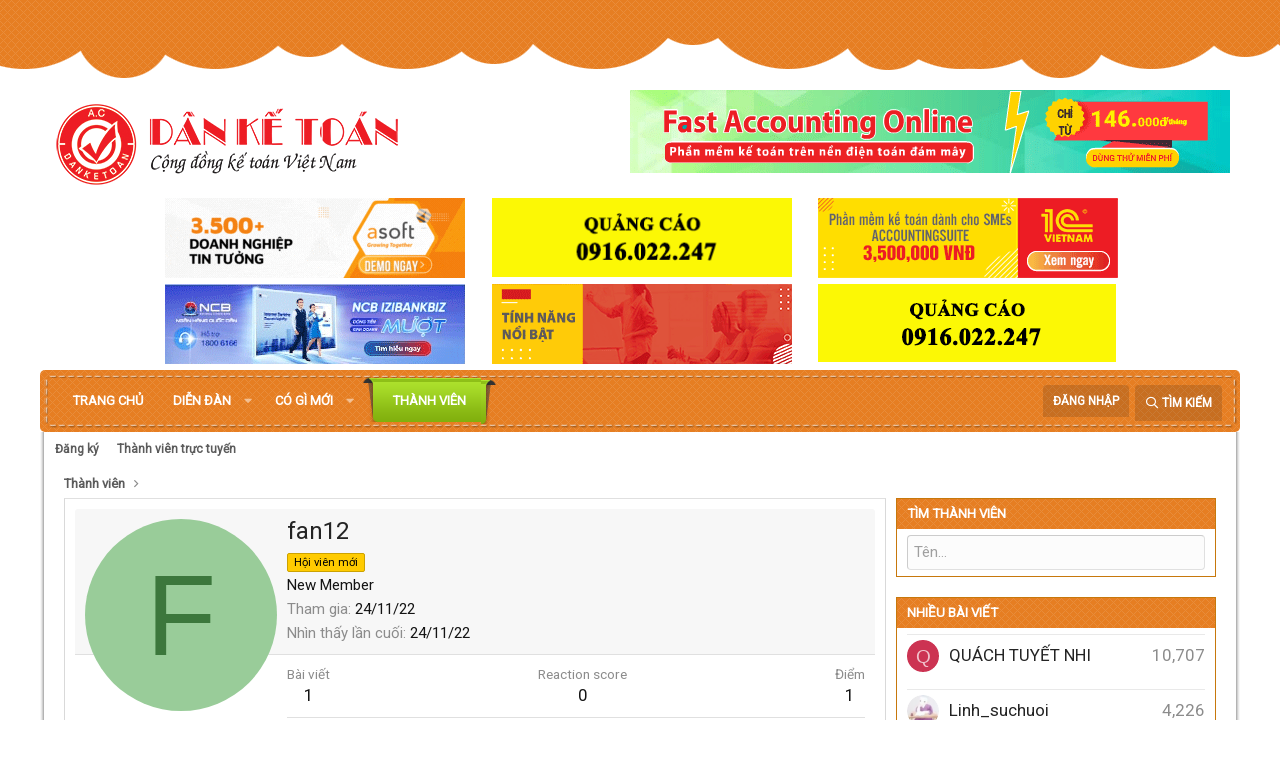

--- FILE ---
content_type: text/html; charset=utf-8
request_url: http://danketoan.com/members/fan12.567305/
body_size: 13268
content:
<!DOCTYPE html>
<html id="XF" lang="vi-VN" dir="LTR"
	data-app="public"
	data-template="member_view"
	data-container-key=""
	data-content-key=""
	data-logged-in="false"
	data-cookie-prefix="xf_"
	class="has-no-js template-member_view"
	>
<head>
	<meta charset="utf-8" />
	<meta http-equiv="X-UA-Compatible" content="IE=Edge" />
	

<meta name="viewport" content="width=device-width, initial-scale=1">

	
	
	

	<title>fan12 | Diễn đàn Dân Kế Toán | Cộng Đồng Kế Toán - Thuế</title>

	
		<meta property="og:url" content="https://danketoan.com/members/fan12.567305/" />
	
		<link rel="canonical" href="https://danketoan.com/members/fan12.567305/" />
	

	
		
	
	
	<meta property="og:site_name" content="Diễn đàn Dân Kế Toán | Cộng Đồng Kế Toán - Thuế" />


	
	
		
	
	
	<meta property="og:type" content="website" />


	
	
		
	
	
	
		<meta property="og:title" content="fan12" />
		<meta property="twitter:title" content="fan12" />
	


	
	
	
	
		
	
	
	
		<meta property="og:image" content="http://danketoan.com/styles/danketoan-2019/xenforo/logo.og.png" />
		<meta property="twitter:image" content="http://danketoan.com/styles/danketoan-2019/xenforo/logo.og.png" />
		<meta property="twitter:card" content="summary" />
	


	

	
		<meta name="theme-color" content="#ffffff" />
	

	
	

	


	<link rel="preload" href="/styles/fonts/fa/fa-regular-400.woff2?_v=5.15.3" as="font" type="font/woff2" crossorigin="anonymous" />


	<link rel="preload" href="/styles/fonts/fa/fa-solid-900.woff2?_v=5.15.3" as="font" type="font/woff2" crossorigin="anonymous" />


<link rel="preload" href="/styles/fonts/fa/fa-brands-400.woff2?_v=5.15.3" as="font" type="font/woff2" crossorigin="anonymous" />

	<link rel="stylesheet" href="/css.php?css=public%3Anormalize.css%2Cpublic%3Afa.css%2Cpublic%3Acore.less%2Cpublic%3Aapp.less&amp;s=7&amp;l=2&amp;d=1764659796&amp;k=378c5434471c15a1f60a41e72de4818e26d2a0c7" />

	<link rel="stylesheet" href="/css.php?css=public%3Amember.less%2Cpublic%3Avnxf_beststatpro_widget.less%2Cpublic%3Aextra.less&amp;s=7&amp;l=2&amp;d=1764659796&amp;k=fbd16559e141b148922cb4d92f872ac2f2144b3a" />

	
		<script src="/js/xf/preamble.min.js?_v=996d3c33"></script>
	


	
		<link rel="icon" type="image/png" href="http://danketoan.com/favicon.ico" sizes="32x32" />
	
	
		<link rel="apple-touch-icon" href="http://danketoan.com/styles/danketoan-2019/xenforo/logo.og.png" />
	
	
	<script async src="https://www.googletagmanager.com/gtag/js?id=UA-9084918-2"></script>
	<script>
		window.dataLayer = window.dataLayer || [];
		function gtag(){dataLayer.push(arguments);}
		gtag('js', new Date());
		gtag('config', 'UA-9084918-2', {
			// 
			
			
		});
	</script>

	<link href="https://fonts.googleapis.com/css?family=Roboto&display=swap" rel="stylesheet">
	
	
	<!-- Start Alexa Certify Javascript -->
<script type="text/javascript">
_atrk_opts = { atrk_acct:"T10om1akGFL1O7", domain:"danketoan.com",dynamic: true};
(function() { var as = document.createElement('script'); as.type = 'text/javascript'; as.async = true; as.src = "https://certify-js.alexametrics.com/atrk.js"; var s = document.getElementsByTagName('script')[0];s.parentNode.insertBefore(as, s); })();
</script>
<noscript><img src="https://certify.alexametrics.com/atrk.gif?account=T10om1akGFL1O7" style="display:none" height="1" width="1" alt="" /></noscript>
<!-- End Alexa Certify Javascript -->  

</head>
<body data-template="member_view">

<div class="p-pageWrapper" id="top">



<header class="p-header" id="header">
	<div class="p-header-inner">
		<div class="p-header-content">

			<div class="p-header-logo p-header-logo--image">
				<a href="https://danketoan.com">
					<img src="/styles/danketoan-2019/xenforo/logo.png"
						alt="Diễn đàn Dân Kế Toán | Cộng Đồng Kế Toán - Thuế"
						 />
				</a>
			</div>

			

	
	<a href="https://fast.com.vn/tin-san-pham/top-cac-phan-mem-ke-toan-va-erp-tot-nhat-va-thong-dung-nhat-hien-nay" target="_blank" class="qc-header"><img src="http://danketoan.com/banner/data/images/fast.gif"></a>


		</div>
		<ul class="adsbelownavbar">    			
	<li>
	<a href="https://asoft.com.vn/" target="_blank"><img src="http://danketoan.com/banner/data/images/asoft.gif" width="300px;" height="100%"></a>
	</li>
	<li>
	<a href="https://clevercfo.com/khoa-hoc-cfo" target="_blank"><img src="http://danketoan.com/banner/data/images/quangcao.gif" width="300px;" height="100%"></a>


	</li>

	<li>
		<a href="https://ketoan.cloud/?utm_source=Danketoan&utm_medium=click&utm_campaign=BannerB3_ACS" target="_blank"><img src="http://danketoan.com/banner/data/images/1C_banner.gif"></a>
	</li>


	<li>
		<a href="https://www.ncb-bank.vn/dangkytaikhoanonlinekhdn/?utm_source=mac-Danketoan&utm_medium=CPD_Banner&utm_campaign=NCB-Izibankbiz-2023&utm_term=&utm_content=[domainsite]" target="_blank"><img src="http://danketoan.com/banner/data/images/ncb.gif"></a>
	</li>
	
	<li>
		<a href="https://1c.com.vn/vn/1c_company_management#utm_source=utm_source%3DDKT-banner&utm_medium=utm_medium%3Dclick&utm_campaign=utm_campaign%3DbannerC3" target="_blank"><img src="http://danketoan.com/banner/data/images/1c.gif"></a>
	</li>
<li>
	<a href="#" target="_blank"><img src="http://danketoan.com/banner/data/images/quangcao.gif"></a>
	</li>
</ul>
	</div>
</header>





	
	<nav class="p-nav">
		<div class="p-nav-inner">
			<a class="p-nav-menuTrigger" data-xf-click="off-canvas" data-menu=".js-headerOffCanvasMenu" role="button" tabindex="0">
				<i aria-hidden="true"></i>
				<span class="p-nav-menuText">Menu</span>
			</a>

			<div class="p-nav-smallLogo">
				<a href="https://danketoan.com">
					<img src="/styles/danketoan-2019/xenforo/logo.png"
						alt="Diễn đàn Dân Kế Toán | Cộng Đồng Kế Toán - Thuế"
					 />
				</a>
			</div>

			<div class="p-nav-scroller hScroller" data-xf-init="h-scroller" data-auto-scroll=".p-navEl.is-selected">
				<div class="hScroller-scroll">
					<ul class="p-nav-list js-offCanvasNavSource">
					
						<li>
							
	<div class="p-navEl " >
		

			
	
	<a href="/"
		class="p-navEl-link "
		
		data-xf-key="1"
		data-nav-id="EWRporta">Trang chủ</a>


			

		
		
	</div>

						</li>
					
						<li>
							
	<div class="p-navEl " data-has-children="true">
		

			
	
	<a href="/forums/"
		class="p-navEl-link p-navEl-link--splitMenu "
		
		
		data-nav-id="forums">Diễn đàn</a>


			<a data-xf-key="2"
				data-xf-click="menu"
				data-menu-pos-ref="< .p-navEl"
				data-arrow-pos-ref="< .p-navEl"
				class="p-navEl-splitTrigger"
				role="button"
				tabindex="0"
				aria-label="Toggle expanded"
				aria-expanded="false"
				aria-haspopup="true"></a>

		
		
			<div class="menu menu--structural" data-menu="menu" aria-hidden="true">
				<div class="menu-content">
					<!--<h4 class="menu-header">Diễn đàn</h4>-->
					
						
	
	
	<a href="/whats-new/posts/"
		class="menu-linkRow u-indentDepth0 js-offCanvasCopy "
		
		
		data-nav-id="newPosts">Bài viết mới</a>

	

					
						
	
	
	<a href="/search/?type=post"
		class="menu-linkRow u-indentDepth0 js-offCanvasCopy "
		
		
		data-nav-id="searchForums">Tìm chủ đề</a>

	

					
				</div>
			</div>
		
	</div>

						</li>
					
						<li>
							
	<div class="p-navEl " data-has-children="true">
		

			
	
	<a href="/whats-new/"
		class="p-navEl-link p-navEl-link--splitMenu "
		
		
		data-nav-id="whatsNew">Có gì mới</a>


			<a data-xf-key="3"
				data-xf-click="menu"
				data-menu-pos-ref="< .p-navEl"
				data-arrow-pos-ref="< .p-navEl"
				class="p-navEl-splitTrigger"
				role="button"
				tabindex="0"
				aria-label="Toggle expanded"
				aria-expanded="false"
				aria-haspopup="true"></a>

		
		
			<div class="menu menu--structural" data-menu="menu" aria-hidden="true">
				<div class="menu-content">
					<!--<h4 class="menu-header">Có gì mới</h4>-->
					
						
	
	
	<a href="/whats-new/posts/"
		class="menu-linkRow u-indentDepth0 js-offCanvasCopy "
		 rel="nofollow"
		
		data-nav-id="whatsNewPosts">Bài viết mới</a>

	

					
						
	
	
	<a href="/whats-new/latest-activity"
		class="menu-linkRow u-indentDepth0 js-offCanvasCopy "
		 rel="nofollow"
		
		data-nav-id="latestActivity">Hoạt động mới nhất</a>

	

					
				</div>
			</div>
		
	</div>

						</li>
					
						<li>
							
	<div class="p-navEl is-selected" data-has-children="true">
		

			
	
	<a href="/members/"
		class="p-navEl-link p-navEl-link--splitMenu "
		
		
		data-nav-id="members">Thành viên</a>


			<a data-xf-key="4"
				data-xf-click="menu"
				data-menu-pos-ref="< .p-navEl"
				data-arrow-pos-ref="< .p-navEl"
				class="p-navEl-splitTrigger"
				role="button"
				tabindex="0"
				aria-label="Toggle expanded"
				aria-expanded="false"
				aria-haspopup="true"></a>

		
		
			<div class="menu menu--structural" data-menu="menu" aria-hidden="true">
				<div class="menu-content">
					<!--<h4 class="menu-header">Thành viên</h4>-->
					
						
	
	
	<a href="/members/list/"
		class="menu-linkRow u-indentDepth0 js-offCanvasCopy "
		
		
		data-nav-id="registeredMembers">Đăng ký</a>

	

					
						
	
	
	<a href="/online/"
		class="menu-linkRow u-indentDepth0 js-offCanvasCopy "
		
		
		data-nav-id="currentVisitors">Thành viên trực tuyến</a>

	

					
				</div>
			</div>
		
	</div>

						</li>
					
					</ul>
				</div>
			</div>

			<div class="p-nav-opposite">
				<div class="p-navgroup p-account p-navgroup--guest">
					
						<a href="/login/" class="p-navgroup-link p-navgroup-link--textual p-navgroup-link--logIn"
							data-xf-click="overlay" data-follow-redirects="on">
							<span class="p-navgroup-linkText">Đăng nhập</span>
						</a>
						
					
				</div>

				<div class="p-navgroup p-discovery">
					<a href="/whats-new/"
						class="p-navgroup-link p-navgroup-link--iconic p-navgroup-link--whatsnew"
						title="Có gì mới?">
						<i aria-hidden="true"></i>
						<span class="p-navgroup-linkText">Có gì mới?</span>
					</a>

					
						<a href="/search/"
							class="p-navgroup-link p-navgroup-link--iconic p-navgroup-link--search"
							data-xf-click="menu"
							data-xf-key="/"
							aria-label="Tìm kiếm"
							aria-expanded="false"
							aria-haspopup="true"
							title="Tìm kiếm">
							<i aria-hidden="true"></i>
							<span class="p-navgroup-linkText">Tìm kiếm</span>
						</a>
						<div class="menu menu--structural menu--wide" data-menu="menu" aria-hidden="true">
							<form action="/search/search" method="post"
								class="menu-content"
								data-xf-init="quick-search">

								<h3 class="menu-header">Tìm kiếm</h3>
								
								<div class="menu-row">
									
										<input type="text" class="input" name="keywords" placeholder="Tìm kiếm…" aria-label="Tìm kiếm" data-menu-autofocus="true" />
									
								</div>

								
								<div class="menu-row">
									<label class="iconic"><input type="checkbox"  name="c[title_only]" value="1" /><i aria-hidden="true"></i><span class="iconic-label">Chỉ tìm trong tiêu đề</span></label>

								</div>
								
								<div class="menu-row">
									<div class="inputGroup">
										<span class="inputGroup-text" id="ctrl_search_menu_by_member">Bởi:</span>
										<input class="input" name="c[users]" data-xf-init="auto-complete" placeholder="Thành viên" aria-labelledby="ctrl_search_menu_by_member" />
									</div>
								</div>
								<div class="menu-footer">
									<span class="menu-footer-controls">
										<button type="submit" class="button--primary button button--icon button--icon--search"><span class="button-text">Tìm</span></button>
										<a href="/search/" class="button"><span class="button-text">Tìm kiếm nâng cao…</span></a>
									</span>
								</div>

								<input type="hidden" name="_xfToken" value="1769503299,d01329be7928308e77ce20871d796f4f" />
							</form>
						</div>
					
				</div>
			</div>
		</div>
	</nav>

	
	
		<div class="p-sectionLinks">
			<div class="p-sectionLinks-inner hScroller" data-xf-init="h-scroller">
				<div class="hScroller-scroll">
					<ul class="p-sectionLinks-list">
					
						<li>
							
	<div class="p-navEl " >
		

			
	
	<a href="/members/list/"
		class="p-navEl-link "
		
		data-xf-key="alt+1"
		data-nav-id="registeredMembers">Đăng ký</a>


			

		
		
	</div>

						</li>
					
						<li>
							
	<div class="p-navEl " >
		

			
	
	<a href="/online/"
		class="p-navEl-link "
		
		data-xf-key="alt+2"
		data-nav-id="currentVisitors">Thành viên trực tuyến</a>


			

		
		
	</div>

						</li>
					
					</ul>
				</div>
			</div>
		</div>
	



<div class="offCanvasMenu offCanvasMenu--nav js-headerOffCanvasMenu" data-menu="menu" aria-hidden="true" data-ocm-builder="navigation">
	<div class="offCanvasMenu-backdrop" data-menu-close="true"></div>
	<div class="offCanvasMenu-content">
		<div class="offCanvasMenu-header">
			Menu
			<a class="offCanvasMenu-closer" data-menu-close="true" role="button" tabindex="0" aria-label="Đóng"></a>
		</div>
		
			<div class="p-offCanvasRegisterLink">
				<div class="offCanvasMenu-linkHolder">
					<a href="/login/" class="offCanvasMenu-link" data-xf-click="overlay" data-menu-close="true">
						Đăng nhập
					</a>
				</div>
				<hr class="offCanvasMenu-separator" />
				
			</div>
		
		<div class="js-offCanvasNavTarget"></div>
	</div>
</div>

<div class="p-body">
	<div class="p-body-inner">
		<!--XF:EXTRA_OUTPUT-->

		

		

		
		
	
		<ul class="p-breadcrumbs "
			itemscope itemtype="https://schema.org/BreadcrumbList">
		
			

			
			

			
				
				
	<li itemprop="itemListElement" itemscope itemtype="https://schema.org/ListItem">
		<a href="/members/" itemprop="item">
			<span itemprop="name">Thành viên</span>
		</a>
		<meta itemprop="position" content="1" />
	</li>

			
			

		
		</ul>
	

		

		
	<noscript class="js-jsWarning"><div class="blockMessage blockMessage--important blockMessage--iconic u-noJsOnly">JavaScript is disabled. For a better experience, please enable JavaScript in your browser before proceeding.</div></noscript>

		
	<div class="blockMessage blockMessage--important blockMessage--iconic js-browserWarning" style="display: none">You are using an out of date browser. It  may not display this or other websites correctly.<br />You should upgrade or use an <a href="https://www.google.com/chrome/browser/" target="_blank">alternative browser</a>.</div>


		

		<div class="p-body-main p-body-main--withSidebar ">
			

			<div class="p-body-content">
				
				<div class="p-body-pageContent">






	
	
	
	
	
		
	
	
	


	
	
		
	
	
	


	
	






<div class="block">
	<div class="block-container">
		<div class="block-body">
			<div class="memberHeader ">
				
			<div class="memberProfileBanner memberHeader-main memberProfileBanner-u567305-l" data-toggle-class="memberHeader--withBanner"  >
					<div class="memberHeader-mainContent">
						<span class="memberHeader-avatar">
							<span class="avatarWrapper">
								<span class="avatar avatar--l avatar--default avatar--default--dynamic" data-user-id="567305" style="background-color: #99cc99; color: #3c773c" title="fan12">
			<span class="avatar-u567305-l" role="img" aria-label="fan12">F</span> 
		</span>
								
							</span>
						</span>
						<div class="memberHeader-content memberHeader-content--info">
						

						<h1 class="memberHeader-name">
							<span class="memberHeader-nameWrapper">
								<span class="username " dir="auto" data-user-id="567305"><span class="username--style2">fan12</span></span>
							</span>
							
						</h1>

						
							<div class="memberHeader-banners">
								<em class="userBanner userBanner userBanner--orange"><span class="userBanner-before"></span><strong>Hội viên mới</strong><span class="userBanner-after"></span></em>
							</div>
						

						<div class="memberHeader-blurbContainer">
							<div class="memberHeader-blurb" dir="auto" ><span class="userTitle" dir="auto">New Member</span></div>

							<div class="memberHeader-blurb">
								<dl class="pairs pairs--inline">
									<dt>Tham gia</dt>
									<dd><time  class="u-dt" dir="auto" datetime="2022-11-24T22:30:26+0700" data-time="1669303826" data-date-string="24/11/22" data-time-string="22:30" title="24/11/22 lúc 22:30">24/11/22</time></dd>
								</dl>
							</div>

							
								<div class="memberHeader-blurb">
									<dl class="pairs pairs--inline">
										<dt>Nhìn thấy lần cuối</dt>
										<dd dir="auto">
											<time  class="u-dt" dir="auto" datetime="2022-11-24T23:27:54+0700" data-time="1669307274" data-date-string="24/11/22" data-time-string="23:27" title="24/11/22 lúc 23:27">24/11/22</time>
										</dd>
									</dl>
								</div>
							
						</div>
					</div>
					</div>
				</div>
		

				<div class="memberHeader-content">
					<div class="memberHeader-stats">
						<div class="pairJustifier">
							
	
	
	<dl class="pairs pairs--rows pairs--rows--centered fauxBlockLink">
		<dt>Bài viết</dt>
		<dd>
			<a href="/search/member?user_id=567305" class="fauxBlockLink-linkRow u-concealed">
				1
			</a>
		</dd>
	</dl>
	
	
	
	<dl class="pairs pairs--rows pairs--rows--centered">
		<dt>Reaction score</dt>
		<dd>
			0
		</dd>
	</dl>
	
	
		<dl class="pairs pairs--rows pairs--rows--centered fauxBlockLink">
			<dt title="Điểm thành tích">Điểm</dt>
			<dd>
				<a href="/members/fan12.567305/trophies" data-xf-click="overlay" class="fauxBlockLink-linkRow u-concealed">
					1
				</a>
			</dd>
		</dl>
	
	
	

						</div>
					</div>

					
						<hr class="memberHeader-separator" />

						<div class="memberHeader-buttons">
							
								
	
	

	

	
		<div class="buttonGroup">
		
			
			
			
				<div class="buttonGroup-buttonWrapper">
					<button type="button" class="button--link menuTrigger button" data-xf-click="menu" aria-expanded="false" aria-haspopup="true"><span class="button-text">Tìm</span></button>
					<div class="menu" data-menu="menu" aria-hidden="true">
						<div class="menu-content">
							<h4 class="menu-header">Tìm nội dung</h4>
							
							<a href="/search/member?user_id=567305" rel="nofollow" class="menu-linkRow">Tìm tất cả nội dung bởi fan12</a>
							<a href="/search/member?user_id=567305&amp;content=thread" rel="nofollow" class="menu-linkRow">Tìm tất cả chủ đề bởi fan12</a>
							
						</div>
					</div>
				</div>
			
			
		
		</div>
		
	
	

							
						</div>
					
				</div>

			</div>
		</div>
		<h2 class="block-tabHeader block-tabHeader--memberTabs tabs hScroller"
			data-xf-init="tabs h-scroller"
			data-panes=".js-memberTabPanes"
			data-state="replace"
			role="tablist">
			<span class="hScroller-scroll">
				
				

				
					
						<a href="/members/fan12.567305/"
							class="tabs-tab is-active"
							role="tab"
							aria-controls="latest-activity">Hoạt động mới nhất</a>
					
				

				<a href="/members/fan12.567305/recent-content"
					rel="nofollow"
					class="tabs-tab"
					id="recent-content"
					role="tab">Các bài viết</a>

				

				<a href="/members/fan12.567305/about"
					class="tabs-tab"
					id="about"
					role="tab">Giới thiệu</a>

				
				
			</span>
		</h2>
	</div>
</div>



<ul class="tabPanes js-memberTabPanes">
	
	

	
		
			<li class="is-active" role="tabpanel" id="latest-activity">
				<div class="block">
					<div class="block-container">
						
							<div class="block-body js-newsFeedTarget">
								<div class="block-row">Luồng tin hiện tại đang trống.</div>
							</div>
						
					</div>

					<div class="block-outer block-outer--after">
						<div class="block-outer-opposite">
							
						</div>
					</div>
				</div>
			</li>
		
	

	<li data-href="/members/fan12.567305/recent-content" role="tabpanel" aria-labelledby="recent-content">
		<div class="blockMessage">Đang tải…</div>
	</li>

	

	<li data-href="/members/fan12.567305/about" role="tabpanel" aria-labelledby="about">
		<div class="blockMessage">Đang tải…</div>
	</li>

	
	
</ul>

</div>
				
			</div>

			
				<div class="p-body-sidebar">
					
					
						<form action="/members/" method="post" class="block"
				 data-widget-id="12" data-widget-key="member_notable" data-widget-definition="find_member"
			>
				<input type="hidden" name="_xfToken" value="1769503299,d01329be7928308e77ce20871d796f4f" />
				
	<div class="block-container">
		<h3 class="block-minorHeader">Tìm thành viên</h3>
		<div class="block-body block-row">
			<input type="search" class="input" data-xf-init="auto-complete" data-single="true" name="username" data-autosubmit="true" maxlength="50" placeholder="Tên…" />
		</div>
	</div>

				
			</form>
		



	<div class="block" data-widget-id="14" data-widget-key="mem_stat" data-widget-definition="member_stat">
		<div class="block-container">
			<h3 class="block-minorHeader">
				<a href="/members/?key=most_messages">
					Nhiều bài viết
				</a>
			</h3>
			<ol class="block-body">
				
					
						<li class="block-row">
							
	<div class="contentRow contentRow--alignMiddle">
		<div class="contentRow-figure">
			<a href="/members/quach-tuyet-nhi.557094/" class="avatar avatar--xs avatar--default avatar--default--dynamic" data-user-id="557094" data-xf-init="member-tooltip" style="background-color: #cc3352; color: #f0c2cb">
			<span class="avatar-u557094-s" role="img" aria-label="QUÁCH TUYẾT NHI">Q</span> 
		</a>
		</div>
		<div class="contentRow-main">
			
				<div class="contentRow-extra contentRow-extra--large">10,707</div>
			
			<h3 class="contentRow-title"><a href="/members/quach-tuyet-nhi.557094/" class="username " dir="auto" data-user-id="557094" data-xf-init="member-tooltip"><span class="username--style2">QUÁCH TUYẾT NHI</span></a></h3>
		</div>
	</div>

						</li>
					
						<li class="block-row">
							
	<div class="contentRow contentRow--alignMiddle">
		<div class="contentRow-figure">
			<a href="/members/linh_suchuoi.9650/" class="avatar avatar--xs" data-user-id="9650" data-xf-init="member-tooltip">
			<img src="/data/avatars/s/9/9650.jpg?1411920742" srcset="/data/avatars/m/9/9650.jpg?1411920742 2x" alt="Linh_suchuoi" class="avatar-u9650-s" width="48" height="48" loading="lazy" /> 
		</a>
		</div>
		<div class="contentRow-main">
			
				<div class="contentRow-extra contentRow-extra--large">4,226</div>
			
			<h3 class="contentRow-title"><a href="/members/linh_suchuoi.9650/" class="username " dir="auto" data-user-id="9650" data-xf-init="member-tooltip"><span class="username--style2">Linh_suchuoi</span></a></h3>
		</div>
	</div>

						</li>
					
						<li class="block-row">
							
	<div class="contentRow contentRow--alignMiddle">
		<div class="contentRow-figure">
			<a href="/members/son-tran.466743/" class="avatar avatar--xs" data-user-id="466743" data-xf-init="member-tooltip">
			<img src="/data/avatars/s/466/466743.jpg?1416139926" srcset="/data/avatars/m/466/466743.jpg?1416139926 2x" alt="Son.Tran" class="avatar-u466743-s" width="48" height="48" loading="lazy" /> 
		</a>
		</div>
		<div class="contentRow-main">
			
				<div class="contentRow-extra contentRow-extra--large">3,460</div>
			
			<h3 class="contentRow-title"><a href="/members/son-tran.466743/" class="username " dir="auto" data-user-id="466743" data-xf-init="member-tooltip"><span class="username--style2">Son.Tran</span></a></h3>
		</div>
	</div>

						</li>
					
						<li class="block-row">
							
	<div class="contentRow contentRow--alignMiddle">
		<div class="contentRow-figure">
			<a href="/members/dragon489.4409/" class="avatar avatar--xs" data-user-id="4409" data-xf-init="member-tooltip">
			<img src="/data/avatars/s/4/4409.jpg?1411920682" srcset="/data/avatars/m/4/4409.jpg?1411920682 2x" alt="Dragon489" class="avatar-u4409-s" width="48" height="48" loading="lazy" /> 
		</a>
		</div>
		<div class="contentRow-main">
			
				<div class="contentRow-extra contentRow-extra--large">3,388</div>
			
			<h3 class="contentRow-title"><a href="/members/dragon489.4409/" class="username " dir="auto" data-user-id="4409" data-xf-init="member-tooltip"><span class="username--style2">Dragon489</span></a></h3>
		</div>
	</div>

						</li>
					
						<li class="block-row">
							
	<div class="contentRow contentRow--alignMiddle">
		<div class="contentRow-figure">
			<a href="/members/chudinhxinh.76530/" class="avatar avatar--xs" data-user-id="76530" data-xf-init="member-tooltip">
			<img src="/data/avatars/s/76/76530.jpg?1480599519" srcset="/data/avatars/m/76/76530.jpg?1480599519 2x" alt="chudinhxinh" class="avatar-u76530-s" width="48" height="48" loading="lazy" /> 
		</a>
		</div>
		<div class="contentRow-main">
			
				<div class="contentRow-extra contentRow-extra--large">3,165</div>
			
			<h3 class="contentRow-title"><a href="/members/chudinhxinh.76530/" class="username " dir="auto" data-user-id="76530" data-xf-init="member-tooltip"><span class="username--style2 username--moderator">chudinhxinh</span></a></h3>
		</div>
	</div>

						</li>
					
				
			</ol>
		</div>
	</div>
					
					
				</div>
			
		</div>

		
		
	
		<ul class="p-breadcrumbs p-breadcrumbs--bottom"
			itemscope itemtype="https://schema.org/BreadcrumbList">
		
			

			
			

			
				
				
	<li itemprop="itemListElement" itemscope itemtype="https://schema.org/ListItem">
		<a href="/members/" itemprop="item">
			<span itemprop="name">Thành viên</span>
		</a>
		<meta itemprop="position" content="1" />
	</li>

			
			

		
		</ul>
	

		
	</div>
</div>

<footer class="p-footer" id="footer">
	<div class="p-footer-inner">

		<div class="p-footer-row">
			
				<div class="p-footer-row-main">
					<ul class="p-footer-linkList">
					
						
						
							<li><a href="/misc/language" data-xf-click="overlay"
								data-xf-init="tooltip" title="Chọn Ngôn ngữ" rel="nofollow">
								<i class="fa fa-globe" aria-hidden="true"></i> Tiếng Việt</a></li>
						
					
					</ul>
				</div>
			
			<div class="p-footer-row-opposite">
				<ul class="p-footer-linkList">
					

					
						<li><a href="/help/terms/">Quy định và Nội quy</a></li>
					

					
						<li><a href="/help/privacy-policy/">Privacy policy</a></li>
					

					
						<li><a href="/help/">Trợ giúp</a></li>
					

					
						<li><a href="https://danketoan.com">Trang chủ</a></li>
					

					<li><a href="/forums/-/index.rss" target="_blank" class="p-footer-rssLink" title="RSS"><span aria-hidden="true"><i class="fa fa-rss"></i><span class="u-srOnly">RSS</span></span></a></li>
				</ul>
			</div>
		</div>
		
		<p style=" text-align: center; ">Số giấy phép: 165/GP-BTTT | Công ty Cổ Phần Tư Vấn Thuế VinaTAS|Chịu trách nhiệm nội dung: Ông Trần Tuấn | Điện thoại: 08.38443391</p>
	</div>
	
	<!-- Load Facebook SDK for JavaScript -->
	<div id="fb-root"></div>
	<script>(function(d, s, id) {
	  var js, fjs = d.getElementsByTagName(s)[0];
	  if (d.getElementById(id)) return;
	  js = d.createElement(s); js.id = id;
	  js.src = 'https://connect.facebook.net/vi_VN/sdk/xfbml.customerchat.js';
	  fjs.parentNode.insertBefore(js, fjs);
	}(document, 'script', 'facebook-jssdk'));</script>

	<!-- Your customer chat code -->
	<div class="fb-customerchat"
	  attribution=setup_tool
	  page_id="171929109506435"
	  logged_in_greeting="Chào bạn, chúc bạn một ngày tốt lành."
	  logged_out_greeting="Chào bạn, chúc bạn một ngày tốt lành.">
	</div>
</footer>

</div> <!-- closing p-pageWrapper -->

<div class="u-bottomFixer js-bottomFixTarget">
	
	
</div>


	<div class="u-scrollButtons js-scrollButtons" data-trigger-type="up">
		<a href="#top" class="button--scroll button" data-xf-click="scroll-to"><span class="button-text"><i class="fa fa-arrow-up"></i><span class="u-srOnly">Top</span></span></a>
		
	</div>



	<script src="/js/vendor/jquery/jquery-3.5.1.min.js?_v=996d3c33"></script>
	<script src="/js/vendor/vendor-compiled.js?_v=996d3c33"></script>
	<script src="/js/xf/core-compiled.js?_v=996d3c33"></script>
	<script>

function encodeLink(url) {
  // gộp URL + SECRET để chống sửa tay
  const payload = url + '|' + 'vnxf_2025_secret';

  // Encode UTF-8 + đảo chuỗi cho “nhiễu nhẹ”
  const utf8 = encodeURIComponent(payload);
  const rev  = utf8.split('').reverse().join('');

  // Base64 rồi chuyển “URL-safe”
  const b64  = btoa(rev);
  const safe = b64.replace(/\+/g, '-').replace(/\//g, '_').replace(/=+$/,'');

  return safe; // <-- đưa vào ?code=...
}

(function() {
  // Quét tất cả các link
  const anchors = document.querySelectorAll('a[href]');
  anchors.forEach(a => {
    const href = a.getAttribute('href');
    if (!href) return;

    // Phát hiện link tải ngoài
    const filePattern = /\.(zip|rar|exe|pdf|mp4|mp3|iso|docx?|xlsx?|pptx?|7z)$/i;
    const hostPattern = /(drive\.google\.com|mediafire\.com|mega\.nz|dropbox\.com|file\.io|wetransfer\.com|onedrive\.live\.com|pixeldrain\.com)/i;

    if (filePattern.test(href) || hostPattern.test(href)) {
      // Mã hoá và thay href
      const code = encodeLink(href);
      a.setAttribute('href', '/attachments/url-download?code=' + code);
      a.setAttribute('rel', 'noreferrer noopener');
    }
  });
})();

</script>
<script>

(function() {
function formatTimeAgo(unixTime) {
  const now = new Date();
  const then = new Date(unixTime * 1000);
  const diffSec = Math.floor((now - then) / 1000);

  const phrase = (key, count) => XF.phrase(`b_stat_${key}_ago`, { count });

  if (diffSec < 60) return b_stat_phrase('{count} giây trước', diffSec);
  if (diffSec < 3600) return b_stat_phrase('{count} phút trước', Math.floor(diffSec / 60));
  if (diffSec < 86400) return b_stat_phrase('{count} giờ trước', Math.floor(diffSec / 3600));
  if (diffSec < 2592000) return b_stat_phrase('{count} ngày trước', Math.floor(diffSec / 86400));

  const yearDiff = now.getFullYear() - then.getFullYear();
  const monthDiff = now.getMonth() - then.getMonth();
  let totalMonths = yearDiff * 12 + monthDiff;

  if (totalMonths < 12) return b_stat_phrase('{count} tháng trước', totalMonths);

  const years = Math.floor(totalMonths / 12);
  const months = totalMonths % 12;

  if (months === 0) return b_stat_phrase('{count} năm trước', years);
  return b_stat_phrase('{count} năm trước', years);
}
function b_stat_phrase(templatex, count) {
    count = Math.max(1, count);
    return templatex
        .replace('{count}', count)
        .replace("{s}", count == 1 ? '' : 's');
}	 
  const applyTimeAgo = () => {
    document.querySelectorAll('.b_time_ago').forEach(el => {
      const unix = parseInt(el.dataset.value, 10);
      if (!isNaN(unix)) {
        el.textContent = formatTimeAgo(unix);
      }
    });
  }; 
const setupReloadButton = () => {
    document.querySelectorAll('.vnxf_beststatpro_reload').forEach(button => {
      button.addEventListener('click', (e) => {
        e.preventDefault();
        const key = button.dataset.key;
        if (!key) return;

        const target = document.getElementById('vnxf_beststatpro_' + key);
        if (!target) return;

        const activeTab = target.querySelector('.tabs_tab_bsp.is-active');
        const activeId = activeTab ? activeTab.dataset.id : null;

        XF.ajax('post', '/misc/b-stat', {
          wkey: key,
          _xfToken: '1769503299,d01329be7928308e77ce20871d796f4f'
        }, (data) => {
          if (data.html && data.html.content) {
            XF.setupHtmlInsert(data.html.content, ($html) => {
              target.innerHTML = '';
              target.appendChild($html);
              applyTimeAgo();
              setupTabs();

              // Re-activate previous tab
              if (activeId) {
                const tabToActivate = target.querySelector(`.tabs_tab_bsp[data-id="${activeId}"]`);
                if (tabToActivate) tabToActivate.click();
              }
            });
          }
        });
      });
    });
  };

  const setupTabs = () => {
    document.querySelectorAll('.vnxf_beststatpro .tabs_tab_bsp').forEach(tab => {
      tab.addEventListener('click', function () {
        const container = tab.closest('.vnxf_beststatpro');
        if (!container) return;

        container.querySelectorAll('.tabs_tab_bsp').forEach(t => t.classList.remove('is-active'));
        tab.classList.add('is-active');

        const tabId = tab.dataset.id;
        container.querySelectorAll('.tabPanes_bsp > div').forEach(p => p.classList.remove('is-active'));

        const activePane = container.querySelector(`#${tabId}`);
        if (activePane) activePane.classList.add('is-active');
      });
    });
  };

  const initLayout = () => {
    document.querySelectorAll('.vnxf_beststatpro').forEach(container => {
      const key = container.dataset.widgetKey;
      if (!key) return;

      const outer = document.createElement('div');
      outer.className = 'vnxf_beststatpro_outer';

      const wrapper = document.createElement('div');
      wrapper.id = 'vnxf_beststatpro_' + key;

      const reload = document.createElement('span');
      reload.className = 'vnxf_beststatpro_reload';
      reload.dataset.key = key;

      container.parentNode.insertBefore(outer, container);
      wrapper.appendChild(container);
      outer.appendChild(reload);
      outer.appendChild(wrapper);
    });
  };

  // Init everything
  applyTimeAgo();
  initLayout();
  setupTabs();
  setupReloadButton();
})();

</script>
<script>

	
	function gettimeAgo(unixTime) {
	  const now = new Date();
	  const then = new Date(unixTime * 1000);
	  const diffSec = Math.floor((now - then) / 1000);

	  const phrase = (key, count) => XF.phrase(`b_stat_${key}_ago`, { count });

	  if (diffSec < 60) return b_stat_phrase('{count} giây trước', diffSec);
	  if (diffSec < 3600) return b_stat_phrase('{count} phút trước', Math.floor(diffSec / 60));
	  if (diffSec < 86400) return b_stat_phrase('{count} giờ trước', Math.floor(diffSec / 3600));
	  if (diffSec < 2592000) return b_stat_phrase('{count} ngày trước', Math.floor(diffSec / 86400));

	  const yearDiff = now.getFullYear() - then.getFullYear();
	  const monthDiff = now.getMonth() - then.getMonth();
	  let totalMonths = yearDiff * 12 + monthDiff;

	  if (totalMonths < 12) return b_stat_phrase('{count} tháng trước', totalMonths);

	  const years = Math.floor(totalMonths / 12);
	  const months = totalMonths % 12;

	  if (months === 0) return t_phrase('{count} năm trước', years);
	  return t_phrase('{count} năm trước', years);
	}
	function t_phrase(templatex, count) {
		return templatex
			.replace('{count}', count)
			.replace("{s}", count == 1 ? '' : 's');
	}	   
	document.querySelectorAll('.time_ago').forEach(el => {
	  const unix = parseInt(el.dataset.value, 10);
	  if (!isNaN(unix)) {
		el.textContent = gettimeAgo(unix);
	  }
	});

</script>

	<script>
		jQuery.extend(true, XF.config, {
			// 
			userId: 0,
			enablePush: false,
			pushAppServerKey: '',
			url: {
				fullBase: 'http://danketoan.com/',
				basePath: '/',
				css: '/css.php?css=__SENTINEL__&s=7&l=2&d=1764659796',
				keepAlive: '/login/keep-alive'
			},
			cookie: {
				path: '/',
				domain: '',
				prefix: 'xf_',
				secure: false,
				consentMode: 'disabled',
				consented: ["optional","_third_party"]
			},
			cacheKey: 'a99651f441272c3a1d1ce0b31c6e7ff0',
			csrf: '1769503299,d01329be7928308e77ce20871d796f4f',
			js: {},
			css: {"public:member.less":true,"public:vnxf_beststatpro_widget.less":true,"public:extra.less":true},
			time: {
				now: 1769503299,
				today: 1769446800,
				todayDow: 2,
				tomorrow: 1769533200,
				yesterday: 1769360400,
				week: 1768928400
			},
			borderSizeFeature: '3px',
			fontAwesomeWeight: 'r',
			enableRtnProtect: true,
			
			enableFormSubmitSticky: true,
			uploadMaxFilesize: 67108864,
			allowedVideoExtensions: ["m4v","mov","mp4","mp4v","mpeg","mpg","ogv","webm"],
			allowedAudioExtensions: ["mp3","opus","ogg","wav"],
			shortcodeToEmoji: true,
			visitorCounts: {
				conversations_unread: '0',
				alerts_unviewed: '0',
				total_unread: '0',
				title_count: true,
				icon_indicator: true
			},
			jsState: {},
			publicMetadataLogoUrl: 'http://danketoan.com/styles/danketoan-2019/xenforo/logo.og.png',
			publicPushBadgeUrl: 'http://danketoan.com/styles/default/xenforo/bell.png'
		});

		jQuery.extend(XF.phrases, {
			// 
			date_x_at_time_y: "{date} lúc {time}",
			day_x_at_time_y:  "Lúc {time}, {day} ",
			yesterday_at_x:   "Lúc {time} Hôm qua",
			x_minutes_ago:    "{minutes} phút trước",
			one_minute_ago:   "1 phút trước",
			a_moment_ago:     "Vài giây trước",
			today_at_x:       "Lúc {time}",
			in_a_moment:      "In a moment",
			in_a_minute:      "In a minute",
			in_x_minutes:     "In {minutes} minutes",
			later_today_at_x: "Later today at {time}",
			tomorrow_at_x:    "Tomorrow at {time}",

			day0: "Chủ nhật",
			day1: "Thứ hai",
			day2: "Thứ ba",
			day3: "Thứ tư",
			day4: "Thứ năm",
			day5: "Thứ sáu",
			day6: "Thứ bảy",

			dayShort0: "CN",
			dayShort1: "T2",
			dayShort2: "T3",
			dayShort3: "T4",
			dayShort4: "T5",
			dayShort5: "T6",
			dayShort6: "T7",

			month0: "Tháng một",
			month1: "Tháng hai",
			month2: "Tháng ba",
			month3: "Tháng tư",
			month4: "Tháng năm",
			month5: "Tháng sáu",
			month6: "Tháng bảy",
			month7: "Tháng tám",
			month8: "Tháng chín",
			month9: "Tháng mười",
			month10: "Tháng mười một",
			month11: "Tháng mười hai",

			active_user_changed_reload_page: "Thành viên đang hoạt động đã thay đổi. Tải lại trang cho phiên bản mới nhất.",
			server_did_not_respond_in_time_try_again: "The server did not respond in time. Please try again.",
			oops_we_ran_into_some_problems: "Rất tiếc! Chúng tôi gặp phải một số vấn đề.",
			oops_we_ran_into_some_problems_more_details_console: "Rất tiếc! Chúng tôi gặp phải một số vấn đề. Vui lòng thử lại sau. Chi tiết lỗi c có thể có trong trình duyệt.",
			file_too_large_to_upload: "The file is too large to be uploaded.",
			uploaded_file_is_too_large_for_server_to_process: "The uploaded file is too large for the server to process.",
			files_being_uploaded_are_you_sure: "Files are still being uploaded. Are you sure you want to submit this form?",
			attach: "Đính kèm",
			rich_text_box: "Khung soạn thảo trù phú",
			close: "Đóng",
			link_copied_to_clipboard: "Link copied to clipboard.",
			text_copied_to_clipboard: "Text copied to clipboard.",
			loading: "Đang tải…",
			you_have_exceeded_maximum_number_of_selectable_items: "You have exceeded the maximum number of selectable items.",

			processing: "Đang thực hiện",
			'processing...': "Đang thực hiện…",

			showing_x_of_y_items: "Hiển thị {count} trong số {total} mục",
			showing_all_items: "Hiển thị tất cả",
			no_items_to_display: "No items to display",

			number_button_up: "Increase",
			number_button_down: "Decrease",

			push_enable_notification_title: "Push notifications enabled successfully at Diễn đàn Dân Kế Toán | Cộng Đồng Kế Toán - Thuế",
			push_enable_notification_body: "Thank you for enabling push notifications!",

			pull_down_to_refresh: "Pull down to refresh",
			release_to_refresh: "Release to refresh",
			refreshing: "Refreshing…"
		});
	</script>

	<form style="display:none" hidden="hidden">
		<input type="text" name="_xfClientLoadTime" value="" id="_xfClientLoadTime" title="_xfClientLoadTime" tabindex="-1" />
	</form>

	



	<script type="application/ld+json">
		{
    "@context": "https://schema.org",
    "@type": "ProfilePage",
    "url": "https://danketoan.com/members/fan12.567305/",
    "dateCreated": "2022-11-24T15:30:26+00:00",
    "mainEntity": {
        "@type": "Person",
        "@id": "https://danketoan.com/members/fan12.567305/",
        "name": "fan12",
        "description": "New Member",
        "identifier": 567305,
        "url": "https://danketoan.com/members/fan12.567305/",
        "agentInteractionStatistic": [
            {
                "@type": "InteractionCounter",
                "interactionType": "https://schema.org/FollowAction",
                "userInteractionCount": 1
            },
            {
                "@type": "InteractionCounter",
                "interactionType": "https://schema.org/WriteAction",
                "userInteractionCount": 1
            }
        ],
        "interactionStatistic": [
            {
                "@type": "InteractionCounter",
                "interactionType": "https://schema.org/LikeAction",
                "userInteractionCount": 0
            }
        ]
    },
    "publisher": {
        "@type": "Organization",
        "name": "Di\u1ec5n \u0111\u00e0n D\u00e2n K\u1ebf To\u00e1n | C\u1ed9ng \u0110\u1ed3ng K\u1ebf To\u00e1n - Thu\u1ebf",
        "description": "K\u1ebf To\u00e1n T\u00e0i Ch\u00ednh Thu\u1ebf K\u1ebf To\u00e1n Qu\u1ea3n Tr\u1ecb Th\u00f4ng T\u01b0 K\u1ebf To\u00e1n T\u00e0i Ch\u00ednh Ph\u1ea7m M\u1ec1m K\u1ebf To\u00e1n Mi\u1ec5n Ph\u00ed K\u1ebf To\u00e1n T\u01b0 V\u1ea5n Thu\u1ebf Mi\u1ec5n Ph\u00ed Download free Download Ph\u1ea7m m\u1ec1m K\u1ebf To\u00e1n Qu\u1ea3n Tr\u1ecb T\u00e0i Ch\u00ednh K\u1ebf To\u00e1n Thu\u1ebf K\u1ebf To\u00e1n Qu\u1ea3n Tr\u1ecb",
        "url": "https://danketoan.com",
        "logo": "https://danketoan.com/styles/danketoan-2019/xenforo/logo.og.png"
    }
}
	</script>


</body>
</html>









